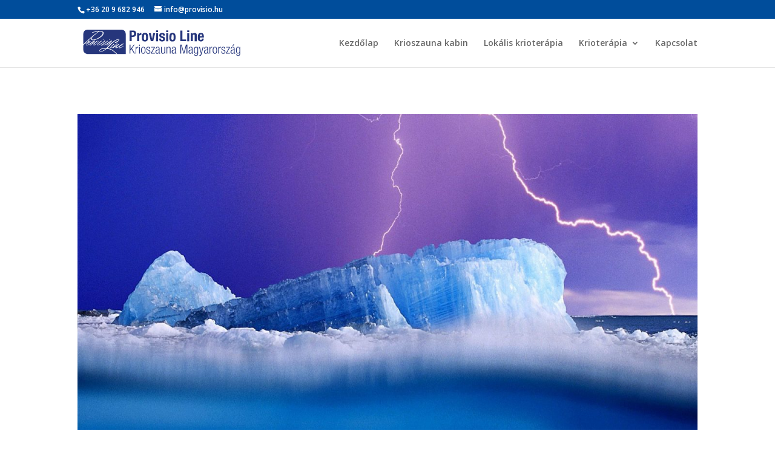

--- FILE ---
content_type: image/svg+xml
request_url: https://krioszaunamagyarorszag.hu/wp-content/uploads/2021/05/Krioszauna-Provisio-logo.svg
body_size: 20271
content:
<svg xmlns="http://www.w3.org/2000/svg" viewBox="0 0 116.59 18.99"><defs><style>.cls-1{fill:#26367c;}.cls-2{fill:#fff;}</style></defs><g id="Layer_2" data-name="Layer 2"><g id="Layer_1-2" data-name="Layer 1"><path class="cls-1" d="M5.44,0H30.33a3,3,0,0,1,3,3v14.4a0,0,0,0,1,0,0H5.44a3,3,0,0,1-3-3V3a3,3,0,0,1,3-3Z"/><path class="cls-2" d="M17,1.68a1.3,1.3,0,0,1,.26.8A3.42,3.42,0,0,1,15.79,4.9a12.45,12.45,0,0,1-3.22,1.9,8.15,8.15,0,0,1-3,.76,2.49,2.49,0,0,1-.87-.13.68.68,0,0,1-.52-.64,1.49,1.49,0,0,1,.57-1.06c.21-.19.35-.27.42-.21s0,.18-.12.36a1.26,1.26,0,0,0-.38.75A.38.38,0,0,0,8.93,7a1.54,1.54,0,0,0,.74.15,5.92,5.92,0,0,0,1.92-.41,11.81,11.81,0,0,0,2.17-1.07,9.11,9.11,0,0,0,2-1.57,2.47,2.47,0,0,0,.82-1.56,1,1,0,0,0-.12-.48c-.28-.48-1.16-.7-2.63-.65C11.55,3.09,9.59,4.68,7.9,6.16c-1,.9-2,1.82-3.06,2.77L.9,12.68a1,1,0,0,1-.72.26q-.18,0-.18-.12a.26.26,0,0,1,.09-.16C.88,12,5,8.15,7.52,5.92a52.11,52.11,0,0,1,5.75-4.47c-.66.06-1.42.16-2.26.3a16.23,16.23,0,0,0-1.68.36c-.37.11-.56.1-.57,0s.13-.19.43-.29a12.7,12.7,0,0,1,1.89-.47A18.68,18.68,0,0,1,13.47,1c.24,0,.48,0,.73,0q2.31,0,2.82.72"/><path class="cls-2" d="M8.16,9.57a.16.16,0,0,1,0,.23,13.78,13.78,0,0,1-1.8,1,5.23,5.23,0,0,1-1.48.49c-.17,0-.26-.08-.26-.24S5,10.26,5.83,9.47a6.63,6.63,0,0,1,.92-.74,1.1,1.1,0,0,1-.33-.08l-.76.58a11.28,11.28,0,0,1-1.42,1c-.11.07-.18.06-.22,0S4,10,4.16,10A9.26,9.26,0,0,0,5.82,8.71a3.66,3.66,0,0,0,.67-.85c0-.09.13-.11.26-.06A.18.18,0,0,1,6.89,8a1.93,1.93,0,0,1-.16.35s0,.08,0,.09a.6.6,0,0,0,.54,0,.58.58,0,0,1,.37,0c.11,0,.17.07.17.13a.1.1,0,0,1,0,.07c-.43.28-.86.58-1.28.89Q5,10.57,5,10.93c0,.05,0,.08.07.08a3.33,3.33,0,0,0,1.22-.45A11.54,11.54,0,0,0,8,9.58l.11,0h.08"/><path class="cls-2" d="M11.06,8c0,.36-.53,1-1.59,2l-.07.07a.41.41,0,0,0,.21,0,1.09,1.09,0,0,0,.46-.12,5.7,5.7,0,0,0,.67-.42.13.13,0,0,1,.18,0q.18.13-.39.45a3.19,3.19,0,0,1-.78.34.61.61,0,0,1-.57-.11c-.81.73-1.39,1.09-1.73,1.09s-.32-.13-.32-.4c0-.53.43-1.14,1.3-1.82a9,9,0,0,1,1.38-.92,2.73,2.73,0,0,1,1.07-.39q.18,0,.18.15M9,9.2a10.36,10.36,0,0,0-.87.79c-.39.41-.59.7-.59.86s0,.1.11.1c.23,0,.68-.29,1.33-.87a.5.5,0,0,1-.09-.25A1.24,1.24,0,0,1,9,9.2m1.67-1s-.16,0-.39.15a4.32,4.32,0,0,0-.47.3,1.5,1.5,0,0,0-.5.58,1.37,1.37,0,0,0-.1.48.5.5,0,0,0,0,.19h0a11.62,11.62,0,0,0,1.05-1.09c.29-.35.41-.55.37-.6"/><path class="cls-2" d="M14,7.8a3.57,3.57,0,0,1-.51,1,5.93,5.93,0,0,1-1.1,1.26,7.37,7.37,0,0,1-1.2.85,2.4,2.4,0,0,1-1,.35c-.22,0-.33-.09-.33-.28a1.86,1.86,0,0,1,.29-.8,5.29,5.29,0,0,1,.62-.85,8,8,0,0,1,1.54-1.31A.54.54,0,0,1,12.61,8a.34.34,0,0,1,.24.07c.11,0,.11.11,0,.16a5.79,5.79,0,0,0-1.79,1.38,2.27,2.27,0,0,0-.71,1.21c0,.08,0,.12.1.12a1.58,1.58,0,0,0,.63-.25,8.43,8.43,0,0,0,1.15-.84A6.35,6.35,0,0,0,13.4,8.57a2.59,2.59,0,0,0,.44-.77c0-.1.06-.16.12-.16s.09.05.08.16"/><path class="cls-2" d="M16,9.57c.06.09,0,.16-.05.23a11.32,11.32,0,0,1-1.79,1,3.88,3.88,0,0,1-1.19.4c-.21,0-.31-.09-.31-.27s.39-.81,1.17-1.58a9.66,9.66,0,0,1,1.58-1.29.46.46,0,0,1,.4,0,.12.12,0,0,1,.08.11c0,.05,0,.09-.1.13-.31.21-.76.56-1.35,1.06-.43.38-.79.72-1.06,1s-.4.5-.36.56l.07,0a2.85,2.85,0,0,0,1.07-.4,11.94,11.94,0,0,0,1.66-1l.1,0H16m1.31-2.85a.07.07,0,0,1,.06.08A.36.36,0,0,1,17.2,7c-.2.19-.37.27-.49.25s-.07,0-.07-.1a.29.29,0,0,1,.1-.21c.23-.2.4-.28.53-.26"/><path class="cls-2" d="M18.44,8,18,8.47a5.86,5.86,0,0,0-.59,1c-.33.7-.52,1.08-.55,1.12a1.48,1.48,0,0,1-.51.57,1.2,1.2,0,0,1-.63.2.59.59,0,0,1-.41-.15.45.45,0,0,1-.17-.36.59.59,0,0,1,.12-.37.14.14,0,0,1,.15-.07s.05.05.05.11a.29.29,0,0,0,.27.34.58.58,0,0,0,.43-.09,1.1,1.1,0,0,0,.43-.47,12.59,12.59,0,0,1,1.1-1.79c.05-.06.07-.09.07-.1s0,0-.1.07a10.75,10.75,0,0,1-1.09.85c-.31.23-.64.46-1,.68-.05,0-.1,0-.14,0a.12.12,0,0,1,0-.19c.21-.12.6-.4,1.19-.83l.8-.74c.4-.38.66-.58.79-.58a.18.18,0,0,1,.12,0,.2.2,0,0,1,.06.28"/><path class="cls-2" d="M20.48,9.57a.15.15,0,0,1,0,.23,11.81,11.81,0,0,1-1.8,1,3.8,3.8,0,0,1-1.19.4q-.3,0-.3-.27c0-.29.38-.81,1.16-1.58a10.1,10.1,0,0,1,1.58-1.29.48.48,0,0,1,.41,0,.12.12,0,0,1,.08.11c0,.05,0,.09-.1.13a14.15,14.15,0,0,0-1.35,1.06c-.44.38-.79.72-1.07,1s-.4.5-.36.56a.15.15,0,0,0,.08,0,3,3,0,0,0,1.07-.4,11.74,11.74,0,0,0,1.65-1l.1,0h.08M21.8,6.72s.05,0,.05.08a.35.35,0,0,1-.12.24c-.21.19-.37.27-.5.25s-.07,0-.07-.1A.31.31,0,0,1,21.27,7c.22-.2.4-.28.53-.26"/><path class="cls-2" d="M23.38,8c0,.36-.53,1-1.58,2l-.07.07a.34.34,0,0,0,.2,0,1.09,1.09,0,0,0,.46-.12,5.7,5.7,0,0,0,.67-.42.14.14,0,0,1,.19,0c.11.09,0,.24-.4.45a3.19,3.19,0,0,1-.78.34.61.61,0,0,1-.57-.11c-.81.73-1.38,1.09-1.72,1.09s-.33-.13-.33-.4c0-.53.44-1.14,1.3-1.82a9,9,0,0,1,1.39-.92,2.71,2.71,0,0,1,1.06-.39q.18,0,.18.15M21.33,9.2c-.28.23-.57.5-.86.79s-.6.7-.6.86,0,.1.11.1c.23,0,.68-.29,1.33-.87a.81.81,0,0,1-.09-.25,1.36,1.36,0,0,1,.11-.63m1.67-1s-.16,0-.39.15a4.1,4.1,0,0,0-.46.3,1.42,1.42,0,0,0-.5.58,1.18,1.18,0,0,0-.1.48.92.92,0,0,0,0,.19h0a11.62,11.62,0,0,0,1.05-1.09c.29-.35.42-.55.37-.6"/><path class="cls-2" d="M28.65,7.14a1.42,1.42,0,0,1-.39.79,5,5,0,0,1-.66.65c.11.06.14.13.1.22a.17.17,0,0,1-.17.1,1.11,1.11,0,0,1-.27-.06,8.89,8.89,0,0,1-1.34.68.61.61,0,0,1-.25.06c-.15,0-.23-.06-.23-.18A.57.57,0,0,1,25.65,9,1.73,1.73,0,0,1,26,8.75a2.19,2.19,0,0,1,1.09-.35,4.45,4.45,0,0,0,.7-.55c.27-.26.4-.46.4-.61s-.06-.16-.19-.16a4,4,0,0,0-1.42.48,13.54,13.54,0,0,0-2.08,1.3A20.18,20.18,0,0,0,22.15,11C21,12.26,20.27,13,20,13.23a9.18,9.18,0,0,1,1,.2,7.84,7.84,0,0,1,1.59.55c2.13.66,5.34,4.39,5.54,4.59a.41.41,0,0,1,.15.34c0,.06-.08.08-.1.08a.33.33,0,0,1-.18-.1c-.14-.13-3.42-3.75-5.45-4.46a7.76,7.76,0,0,0-1.54-.52,13,13,0,0,0-1.52-.24,8.75,8.75,0,0,1-3.11,1.88,4.44,4.44,0,0,1-1.16.18c-.55,0-.89-.15-1-.43a.6.6,0,0,1-.06-.27,1.17,1.17,0,0,1,.44-.83,3.69,3.69,0,0,1,1.4-.77,7.9,7.9,0,0,1,2.37-.32c.34,0,.68,0,1,0l2.26-2.34a21.9,21.9,0,0,1,2.9-2.54,10.94,10.94,0,0,1,1.79-1,4.41,4.41,0,0,1,1.7-.52c.39,0,.58.14.58.42m-9.74,6.47-.65,0a8.07,8.07,0,0,0-2.11.26,3,3,0,0,0-1.14.53c-.3.23-.45.45-.45.64s.23.35.7.35a4.37,4.37,0,0,0,1.08-.15,7.61,7.61,0,0,0,2.57-1.61"/><path class="cls-2" d="M25.28,11.6a.14.14,0,0,1-.05.22,12,12,0,0,1-1.8,1.06,3.83,3.83,0,0,1-1.2.4c-.2,0-.31-.09-.31-.27s.39-.82,1.17-1.58a9.44,9.44,0,0,1,1.6-1.31.46.46,0,0,1,.4,0,.1.1,0,0,1,.08.1.17.17,0,0,1-.1.14,15.35,15.35,0,0,0-1.36,1.06c-.43.39-.79.72-1.07,1s-.4.5-.36.56l.08,0a3.07,3.07,0,0,0,1.08-.4,12.47,12.47,0,0,0,1.66-1l.1,0c.05,0,.07,0,.08,0"/><path class="cls-2" d="M29.11,11.61c.08.07.07.13,0,.19a15,15,0,0,1-1.65,1,3.19,3.19,0,0,1-1.23.46c-.25,0-.37-.11-.37-.33a1.35,1.35,0,0,1,.36-.81.47.47,0,0,0,.06-.15l-.11,0c-1,.56-1.69.94-2,1.16a.37.37,0,0,1-.37.08c-.09,0-.12-.08-.08-.14a16.46,16.46,0,0,1,1.5-1.69c.42-.43.74-.74.95-.93a4.11,4.11,0,0,1,.91-.78c.08,0,.14,0,.18.13s0,.15-.05.19-.4.41-1.13,1.17l-1,1s-.05.05,0,.07.17-.07.48-.28l.7-.45.88-.59a3.23,3.23,0,0,1,.8-.48.4.4,0,0,1,.45.18s0,.1-.06.14a7.58,7.58,0,0,0-1.34,1c-.37.38-.56.66-.56.85s.06.12.18.12a2.43,2.43,0,0,0,.75-.28c.24-.12.56-.3,1-.56a6.77,6.77,0,0,0,.66-.43c0-.05.1,0,.17,0"/><path class="cls-2" d="M31.74,10a1.13,1.13,0,0,1-.35.58,4.2,4.2,0,0,1-.66.59,4.67,4.67,0,0,1-1.58.66,1.61,1.61,0,0,0-.47.88c0,.13.08.2.25.2a3.23,3.23,0,0,0,1.34-.5c.32-.18.74-.44,1.24-.77a.17.17,0,0,1,.19,0c.06.05.06.1,0,.16a11.57,11.57,0,0,1-1.25.81,4.19,4.19,0,0,1-1.8.69c-.31,0-.47-.15-.47-.44a2.47,2.47,0,0,1,1-1.57,7.75,7.75,0,0,1,1.34-1,2.6,2.6,0,0,1,1.08-.46c.12,0,.18,0,.16.15m-.42.21q-.09-.15-1.86,1.29A3.86,3.86,0,0,0,30.54,11a5.59,5.59,0,0,0,.55-.46c.18-.18.25-.29.23-.32"/><path class="cls-1" d="M36.15,10.71h.58v3.37h0l2.45-3.37h.62l-2,2.69L40,17.14h-.61l-1.93-3.26-.76,1v2.25h-.58Z"/><path class="cls-1" d="M40.49,12.36H41v.75h0a1.37,1.37,0,0,1,.46-.63,1.26,1.26,0,0,1,.75-.23l.19,0v.54l-.26,0a1.12,1.12,0,0,0-.44.09,1,1,0,0,0-.37.25,1.23,1.23,0,0,0-.25.42,1.57,1.57,0,0,0-.1.6v3h-.54Z"/><path class="cls-1" d="M43,10.71h.54v.92H43Zm0,1.65h.54v4.78H43Z"/><path class="cls-1" d="M44.4,14.75a3.29,3.29,0,0,1,.43-1.88,1.51,1.51,0,0,1,2.44,0,3.37,3.37,0,0,1,.43,1.88,3.41,3.41,0,0,1-.43,1.89,1.52,1.52,0,0,1-2.44,0A3.32,3.32,0,0,1,44.4,14.75Zm.58,0a4.51,4.51,0,0,0,.08,1,2.09,2.09,0,0,0,.22.63,1,1,0,0,0,.34.35.88.88,0,0,0,.43.1.87.87,0,0,0,.42-.1.88.88,0,0,0,.34-.35,1.85,1.85,0,0,0,.23-.63,5.26,5.26,0,0,0,.08-1,5.14,5.14,0,0,0-.08-1,1.85,1.85,0,0,0-.23-.63.82.82,0,0,0-.34-.35.87.87,0,0,0-.42-.1.82.82,0,0,0-.77.45,2.09,2.09,0,0,0-.22.63A4.41,4.41,0,0,0,45,14.75Z"/><path class="cls-1" d="M49.25,14.77a1.54,1.54,0,0,1-.72-.49,1.07,1.07,0,0,1-.2-.65,1.54,1.54,0,0,1,.11-.63,1.3,1.3,0,0,1,.29-.43,1.22,1.22,0,0,1,.45-.24,2.12,2.12,0,0,1,.57-.08,1.36,1.36,0,0,1,1,.34,1.43,1.43,0,0,1,.32,1v.13h-.55v-.13a.94.94,0,0,0-.2-.68.76.76,0,0,0-.58-.2.73.73,0,0,0-.87.81A.89.89,0,0,0,49,14a1.1,1.1,0,0,0,.53.35l.78.29a1.38,1.38,0,0,1,.69.5,1.34,1.34,0,0,1,.2.72,1.79,1.79,0,0,1-.09.57,1.29,1.29,0,0,1-.27.45,1.25,1.25,0,0,1-.46.29,1.63,1.63,0,0,1-.66.11,1.59,1.59,0,0,1-1.1-.33,1.54,1.54,0,0,1-.36-1.15v-.16h.54v.13c0,.71.3,1.06.92,1.06a1,1,0,0,0,.68-.22.77.77,0,0,0,.26-.63,1,1,0,0,0-.14-.53,1.15,1.15,0,0,0-.51-.36Z"/><path class="cls-1" d="M51.63,16.69l2.27-3.88H51.75v-.45h2.73v.45l-2.27,3.88h2.27v.45H51.63Z"/><path class="cls-1" d="M55.06,13.79a1.64,1.64,0,0,1,.36-1.14,1.45,1.45,0,0,1,1.12-.4,1.17,1.17,0,0,1,1.35,1.27v2.83c0,.27.09.4.28.4h.15v.39a.69.69,0,0,1-.25.06,1,1,0,0,1-.5-.11c-.13-.08-.19-.24-.19-.49v-.16h0a1,1,0,0,1-.21.39,1,1,0,0,1-.29.26,1.21,1.21,0,0,1-.35.13,2.34,2.34,0,0,1-.38,0,1.14,1.14,0,0,1-.93-.36,1.58,1.58,0,0,1-.29-1,1.5,1.5,0,0,1,.23-.83,1.2,1.2,0,0,1,.73-.49l1-.29a1,1,0,0,0,.24-.08.27.27,0,0,0,.13-.13.4.4,0,0,0,.07-.21,3,3,0,0,0,0-.34.79.79,0,0,0-.22-.64,1,1,0,0,0-.61-.18.84.84,0,0,0-.7.27,1.35,1.35,0,0,0-.22.81Zm2.29.65h0a.34.34,0,0,1-.23.2l-.34.12-.45.12a1.27,1.27,0,0,0-.62.33,1,1,0,0,0-.2.66,1,1,0,0,0,.2.68.66.66,0,0,0,.55.25,1,1,0,0,0,.8-.35,1.44,1.44,0,0,0,.31-1Z"/><path class="cls-1" d="M59,12.36h.54v3.37a1.32,1.32,0,0,0,.2.83.77.77,0,0,0,.63.24,1,1,0,0,0,.75-.33,1.31,1.31,0,0,0,.29-.89V12.36H62v4.78h-.48v-.66h0a1.4,1.4,0,0,1-.53.59,1.38,1.38,0,0,1-.7.18,1.27,1.27,0,0,1-.88-.3A1.24,1.24,0,0,1,59,16Z"/><path class="cls-1" d="M63,12.36h.48V13h0a1.4,1.4,0,0,1,.53-.59,1.38,1.38,0,0,1,.7-.19,1.27,1.27,0,0,1,.88.31,1.22,1.22,0,0,1,.34,1v3.61h-.54V13.69c0-.66-.27-1-.82-1a1,1,0,0,0-.77.32,1.33,1.33,0,0,0-.28.9v3.21H63Z"/><path class="cls-1" d="M66.9,13.79a1.69,1.69,0,0,1,.35-1.14,1.45,1.45,0,0,1,1.12-.4,1.32,1.32,0,0,1,1,.36,1.35,1.35,0,0,1,.3.91v2.83c0,.27.1.4.28.4h.16v.39a.78.78,0,0,1-.26.06,1,1,0,0,1-.5-.11c-.13-.08-.19-.24-.19-.49v-.16h0a1.14,1.14,0,0,1-.49.65,1.48,1.48,0,0,1-.35.13,2.56,2.56,0,0,1-.39,0,1.11,1.11,0,0,1-.92-.36,1.52,1.52,0,0,1-.3-1,1.5,1.5,0,0,1,.23-.83,1.22,1.22,0,0,1,.74-.49l1-.29a1,1,0,0,0,.24-.08.29.29,0,0,0,.14-.13.73.73,0,0,0,.07-.21,3.33,3.33,0,0,0,0-.34.79.79,0,0,0-.22-.64.93.93,0,0,0-.6-.18.86.86,0,0,0-.71.27,1.35,1.35,0,0,0-.21.81Zm2.28.65h0a.36.36,0,0,1-.23.2l-.35.12-.45.12a1.23,1.23,0,0,0-.61.33.93.93,0,0,0-.21.66,1.1,1.1,0,0,0,.2.68.68.68,0,0,0,.56.25,1,1,0,0,0,.8-.35,1.49,1.49,0,0,0,.3-1Z"/><path class="cls-1" d="M73,10.71h1l1.55,5.71h0l1.54-5.71h1v6.43h-.58V11.25h0l-1.67,5.89h-.54l-1.67-5.89h0v5.89H73Z"/><path class="cls-1" d="M79.07,13.79a1.64,1.64,0,0,1,.36-1.14,1.44,1.44,0,0,1,1.12-.4,1.17,1.17,0,0,1,1.35,1.27v2.83c0,.27.09.4.28.4h.15v.39a.69.69,0,0,1-.25.06,1,1,0,0,1-.5-.11c-.13-.08-.19-.24-.19-.49v-.16h0a1.2,1.2,0,0,1-.21.39,1,1,0,0,1-.29.26,1.33,1.33,0,0,1-.35.13,2.38,2.38,0,0,1-.39,0,1.12,1.12,0,0,1-.92-.36,1.58,1.58,0,0,1-.29-1,1.49,1.49,0,0,1,.22-.83,1.22,1.22,0,0,1,.74-.49l1-.29a.87.87,0,0,0,.23-.08.29.29,0,0,0,.14-.13.4.4,0,0,0,.07-.21,3,3,0,0,0,0-.34.79.79,0,0,0-.23-.64.93.93,0,0,0-.6-.18.84.84,0,0,0-.7.27,1.28,1.28,0,0,0-.22.81Zm2.29.65h0a.36.36,0,0,1-.23.2l-.35.12-.45.12a1.23,1.23,0,0,0-.61.33.93.93,0,0,0-.2.66,1,1,0,0,0,.2.68.66.66,0,0,0,.55.25,1,1,0,0,0,.8-.35,1.44,1.44,0,0,0,.31-1Z"/><path class="cls-1" d="M85.51,12.36H86V16.8a2.5,2.5,0,0,1-.38,1.51,1.39,1.39,0,0,1-1.19.49,1.51,1.51,0,0,1-1.06-.33,1.12,1.12,0,0,1-.36-.84h.54a.6.6,0,0,0,.27.53,1,1,0,0,0,.63.19c.67,0,1-.43,1-1.3v-.76h0a1.19,1.19,0,0,1-.43.65,1.21,1.21,0,0,1-.69.2,1.44,1.44,0,0,1-.54-.1,1,1,0,0,1-.47-.37,2.22,2.22,0,0,1-.34-.74,4.81,4.81,0,0,1-.12-1.18,3.79,3.79,0,0,1,.36-1.87,1.26,1.26,0,0,1,1.17-.63,1.14,1.14,0,0,1,.69.22,1.18,1.18,0,0,1,.42.63h0ZM83.42,14.7a5.05,5.05,0,0,0,.07,1,1.81,1.81,0,0,0,.2.62.71.71,0,0,0,.32.32,1,1,0,0,0,.86,0,.76.76,0,0,0,.32-.32,2.05,2.05,0,0,0,.2-.62,6.48,6.48,0,0,0,0-1.9,2.05,2.05,0,0,0-.2-.62.85.85,0,0,0-.32-.33,1.07,1.07,0,0,0-.86,0,.79.79,0,0,0-.32.33,1.81,1.81,0,0,0-.2.62A5.05,5.05,0,0,0,83.42,14.7Z"/><path class="cls-1" d="M86.62,12.36h.58l1.07,4.14h0l1-4.14h.58l-1.4,5.17a4.1,4.1,0,0,1-.21.58,1,1,0,0,1-.25.37.79.79,0,0,1-.34.2,2,2,0,0,1-.47.05H86.8v-.45h.35a.64.64,0,0,0,.42-.13,1,1,0,0,0,.29-.51l.14-.45Z"/><path class="cls-1" d="M90.31,13.79a1.64,1.64,0,0,1,.36-1.14,1.44,1.44,0,0,1,1.12-.4,1.17,1.17,0,0,1,1.35,1.27v2.83c0,.27.09.4.28.4h.15v.39a.69.69,0,0,1-.25.06,1.07,1.07,0,0,1-.51-.11.55.55,0,0,1-.18-.49v-.16h0a1.42,1.42,0,0,1-.21.39,1,1,0,0,1-.29.26,1.33,1.33,0,0,1-.35.13,2.38,2.38,0,0,1-.39,0,1.12,1.12,0,0,1-.92-.36,1.58,1.58,0,0,1-.29-1,1.49,1.49,0,0,1,.22-.83,1.22,1.22,0,0,1,.74-.49l1-.29a.87.87,0,0,0,.23-.08.29.29,0,0,0,.14-.13.4.4,0,0,0,.07-.21,3,3,0,0,0,0-.34.79.79,0,0,0-.23-.64.93.93,0,0,0-.6-.18.84.84,0,0,0-.7.27,1.28,1.28,0,0,0-.22.81Zm2.29.65h0a.36.36,0,0,1-.23.2l-.35.12-.45.12a1.23,1.23,0,0,0-.61.33.93.93,0,0,0-.21.66,1,1,0,0,0,.21.68.66.66,0,0,0,.55.25,1,1,0,0,0,.8-.35,1.44,1.44,0,0,0,.31-1Z"/><path class="cls-1" d="M94.25,12.36h.54v.75h0a1.3,1.3,0,0,1,.46-.63,1.23,1.23,0,0,1,.74-.23.63.63,0,0,1,.19,0v.54l-.26,0a1.07,1.07,0,0,0-.43.09.9.9,0,0,0-.37.25,1.11,1.11,0,0,0-.26.42,1.8,1.8,0,0,0-.09.6v3h-.54Z"/><path class="cls-1" d="M96.5,14.75a3.29,3.29,0,0,1,.43-1.88,1.39,1.39,0,0,1,1.22-.62,1.42,1.42,0,0,1,1.22.62,3.38,3.38,0,0,1,.42,1.88,3.41,3.41,0,0,1-.42,1.89,1.41,1.41,0,0,1-1.22.61,1.39,1.39,0,0,1-1.22-.61A3.32,3.32,0,0,1,96.5,14.75Zm.57,0a4.45,4.45,0,0,0,.09,1,1.85,1.85,0,0,0,.22.63,1,1,0,0,0,.34.35.88.88,0,0,0,.43.1.87.87,0,0,0,.42-.1.88.88,0,0,0,.34-.35,2.08,2.08,0,0,0,.23-.63,5.26,5.26,0,0,0,.08-1,5.14,5.14,0,0,0-.08-1,2.08,2.08,0,0,0-.23-.63.82.82,0,0,0-.34-.35.87.87,0,0,0-.42-.1.82.82,0,0,0-.77.45,1.85,1.85,0,0,0-.22.63A4.35,4.35,0,0,0,97.07,14.75Z"/><path class="cls-1" d="M100.59,12.36h.54v.75h0a1.38,1.38,0,0,1,.47-.63,1.23,1.23,0,0,1,.74-.23l.19,0v.54l-.26,0a1.07,1.07,0,0,0-.43.09.9.9,0,0,0-.37.25,1.11,1.11,0,0,0-.26.42,1.8,1.8,0,0,0-.09.6v3h-.54Z"/><path class="cls-1" d="M103.85,14.77a1.59,1.59,0,0,1-.72-.49,1.14,1.14,0,0,1-.2-.65A1.54,1.54,0,0,1,103,13a1.3,1.3,0,0,1,.29-.43,1.22,1.22,0,0,1,.45-.24,2.12,2.12,0,0,1,.57-.08,1.36,1.36,0,0,1,1,.34,1.43,1.43,0,0,1,.32,1v.13h-.54v-.13a.94.94,0,0,0-.21-.68.76.76,0,0,0-.58-.2.73.73,0,0,0-.87.81.89.89,0,0,0,.12.45,1.1,1.1,0,0,0,.53.35l.78.29a1.38,1.38,0,0,1,.69.5,1.34,1.34,0,0,1,.2.72,1.79,1.79,0,0,1-.09.57,1.29,1.29,0,0,1-.27.45,1.25,1.25,0,0,1-.46.29,1.63,1.63,0,0,1-.66.11,1.59,1.59,0,0,1-1.1-.33,1.54,1.54,0,0,1-.36-1.15v-.16h.54v.13c0,.71.3,1.06.92,1.06a1,1,0,0,0,.68-.22.77.77,0,0,0,.26-.63,1,1,0,0,0-.14-.53,1.15,1.15,0,0,0-.51-.36Z"/><path class="cls-1" d="M106.23,16.69l2.27-3.88h-2.15v-.45h2.73v.45l-2.27,3.88h2.27v.45h-2.85Z"/><path class="cls-1" d="M109.66,13.79a1.64,1.64,0,0,1,.36-1.14,1.45,1.45,0,0,1,1.12-.4,1.33,1.33,0,0,1,1,.36,1.35,1.35,0,0,1,.3.91v2.83c0,.27.1.4.28.4h.15v.39a.69.69,0,0,1-.25.06,1,1,0,0,1-.5-.11c-.13-.08-.19-.24-.19-.49v-.16h0a1,1,0,0,1-.21.39,1.14,1.14,0,0,1-.28.26,1.4,1.4,0,0,1-.36.13,2.34,2.34,0,0,1-.38,0,1.14,1.14,0,0,1-.93-.36,1.58,1.58,0,0,1-.29-1,1.5,1.5,0,0,1,.23-.83,1.2,1.2,0,0,1,.73-.49l1-.29a1,1,0,0,0,.24-.08.35.35,0,0,0,.14-.13.53.53,0,0,0,.06-.21,1.67,1.67,0,0,0,0-.34.79.79,0,0,0-.22-.64.94.94,0,0,0-.61-.18.84.84,0,0,0-.7.27,1.35,1.35,0,0,0-.22.81Zm2.29.65h0a.34.34,0,0,1-.23.2l-.34.12-.45.12a1.27,1.27,0,0,0-.62.33,1,1,0,0,0-.2.66,1.1,1.1,0,0,0,.2.68.67.67,0,0,0,.55.25,1,1,0,0,0,.81-.35,1.49,1.49,0,0,0,.3-1Zm.27-3.95-.88,1.27h-.43l.67-1.27Z"/><path class="cls-1" d="M116.1,12.36h.49V16.8a2.51,2.51,0,0,1-.37,1.51,1.41,1.41,0,0,1-1.2.49,1.51,1.51,0,0,1-1.06-.33,1.16,1.16,0,0,1-.36-.84h.54a.6.6,0,0,0,.27.53,1,1,0,0,0,.63.19c.67,0,1-.43,1-1.3v-.76h0a1.14,1.14,0,0,1-.43.65,1.19,1.19,0,0,1-.69.2,1.47,1.47,0,0,1-.54-.1,1.09,1.09,0,0,1-.47-.37,2.22,2.22,0,0,1-.34-.74,4.81,4.81,0,0,1-.12-1.18,3.67,3.67,0,0,1,.37-1.87,1.24,1.24,0,0,1,1.16-.63,1.19,1.19,0,0,1,.7.22,1.3,1.3,0,0,1,.42.63h0ZM114,14.7a6.07,6.07,0,0,0,.07,1,2.05,2.05,0,0,0,.2.62.76.76,0,0,0,.32.32.88.88,0,0,0,.43.1.85.85,0,0,0,.43-.1.71.71,0,0,0,.32-.32,1.81,1.81,0,0,0,.2-.62,5.05,5.05,0,0,0,.07-1,5.05,5.05,0,0,0-.07-.95,1.81,1.81,0,0,0-.2-.62.79.79,0,0,0-.32-.33,1,1,0,0,0-.43-.09,1,1,0,0,0-.43.09.85.85,0,0,0-.32.33,2.05,2.05,0,0,0-.2.62A6.07,6.07,0,0,0,114,14.7Z"/><path class="cls-1" d="M36.09.6H38.8a2.28,2.28,0,0,1,1,.2,1.78,1.78,0,0,1,.65.52,2.13,2.13,0,0,1,.36.74,3.44,3.44,0,0,1,.1.84,2.9,2.9,0,0,1-.17,1,1.9,1.9,0,0,1-.5.72,2,2,0,0,1-.77.42,3.45,3.45,0,0,1-1,.14h-.83V8.29H36.09Zm1.55,3.48h.69a1,1,0,0,0,.75-.28,1.18,1.18,0,0,0,.28-.87A1.41,1.41,0,0,0,39.12,2a1,1,0,0,0-.83-.3h-.65Z"/><path class="cls-1" d="M41.64,2.49h1.42v.78h0a2,2,0,0,1,.55-.67,1.22,1.22,0,0,1,.78-.26h.14l.13,0V3.79l-.23,0h-.23a1.31,1.31,0,0,0-.39,0,1.16,1.16,0,0,0-.35.18.82.82,0,0,0-.26.32,1,1,0,0,0-.1.49V8.29H41.64Z"/><path class="cls-1" d="M45,5.39a6.43,6.43,0,0,1,.12-1.31,2.66,2.66,0,0,1,.38-1,1.78,1.78,0,0,1,.71-.59,2.62,2.62,0,0,1,1.07-.2,2.93,2.93,0,0,1,1.11.18,1.54,1.54,0,0,1,.7.58,2.6,2.6,0,0,1,.37,1,7.52,7.52,0,0,1,.11,1.33,6.46,6.46,0,0,1-.12,1.32,2.5,2.5,0,0,1-.39,1,1.75,1.75,0,0,1-.71.58,2.59,2.59,0,0,1-1.07.2,2.64,2.64,0,0,1-1.11-.18,1.51,1.51,0,0,1-.7-.57,2.6,2.6,0,0,1-.36-1A6.65,6.65,0,0,1,45,5.39Zm1.48,0c0,.3,0,.57,0,.82a2.4,2.4,0,0,0,.1.65.86.86,0,0,0,.24.42.59.59,0,0,0,.43.15A.64.64,0,0,0,47.94,7a5.13,5.13,0,0,0,.17-1.56,5.22,5.22,0,0,0-.17-1.56.63.63,0,0,0-.63-.47.59.59,0,0,0-.43.15.86.86,0,0,0-.24.42,2.32,2.32,0,0,0-.1.64C46.52,4.83,46.51,5.1,46.51,5.39Z"/><path class="cls-1" d="M53.25,2.49h1.48l-1.45,5.8H51.56l-1.5-5.8h1.55l.83,4.15h0Z"/><path class="cls-1" d="M55.34.51h1.48V1.78H55.34Zm0,2h1.48v5.8H55.34Z"/><path class="cls-1" d="M59,6.39v.2a.93.93,0,0,0,.2.61.75.75,0,0,0,.58.23.86.86,0,0,0,.55-.17.64.64,0,0,0,.2-.52.54.54,0,0,0-.16-.43A1.37,1.37,0,0,0,60,6.08L58.9,5.7A2,2,0,0,1,58,5.1a1.64,1.64,0,0,1-.31-1,1.85,1.85,0,0,1,.12-.67,1.43,1.43,0,0,1,.38-.56,1.91,1.91,0,0,1,.66-.38,3.06,3.06,0,0,1,1-.14,2.18,2.18,0,0,1,1.5.44A1.5,1.5,0,0,1,61.78,4v.24H60.44a1.25,1.25,0,0,0-.14-.66.59.59,0,0,0-.52-.21.84.84,0,0,0-.49.15.55.55,0,0,0-.21.47.64.64,0,0,0,.14.39,1.08,1.08,0,0,0,.51.29l.89.3a2.12,2.12,0,0,1,1,.62,1.71,1.71,0,0,1,.29,1,1.85,1.85,0,0,1-.17.8A1.46,1.46,0,0,1,61.3,8a2,2,0,0,1-.69.34,3.32,3.32,0,0,1-.86.11,3.38,3.38,0,0,1-1-.13,1.46,1.46,0,0,1-.65-.37,1.23,1.23,0,0,1-.34-.58,2.59,2.59,0,0,1-.1-.76V6.39Z"/><path class="cls-1" d="M62.7.51h1.49V1.78H62.7Zm0,2h1.49v5.8H62.7Z"/><path class="cls-1" d="M65,5.39a6.43,6.43,0,0,1,.12-1.31,2.5,2.5,0,0,1,.39-1,1.75,1.75,0,0,1,.7-.59,2.62,2.62,0,0,1,1.07-.2,2.93,2.93,0,0,1,1.11.18,1.54,1.54,0,0,1,.7.58,2.44,2.44,0,0,1,.37,1,7.52,7.52,0,0,1,.11,1.33,6.46,6.46,0,0,1-.12,1.32,2.5,2.5,0,0,1-.39,1,1.72,1.72,0,0,1-.7.58,2.67,2.67,0,0,1-1.08.2,2.64,2.64,0,0,1-1.11-.18,1.56,1.56,0,0,1-.7-.57,2.6,2.6,0,0,1-.36-1A7.47,7.47,0,0,1,65,5.39Zm1.49,0c0,.3,0,.57,0,.82a2.87,2.87,0,0,0,.1.65.86.86,0,0,0,.24.42.59.59,0,0,0,.43.15A.64.64,0,0,0,68,7a5.13,5.13,0,0,0,.17-1.56A5.22,5.22,0,0,0,68,3.83a.63.63,0,0,0-.63-.47.59.59,0,0,0-.43.15.86.86,0,0,0-.24.42,2.77,2.77,0,0,0-.1.64C66.53,4.83,66.53,5.1,66.53,5.39Z"/><path class="cls-1" d="M73,8.29V.6h1.55V7h2.75V8.29Z"/><path class="cls-1" d="M78,.51h1.49V1.78H78Zm0,2h1.49v5.8H78Z"/><path class="cls-1" d="M80.56,2.49H82v.68h0a1.63,1.63,0,0,1,.62-.63,1.85,1.85,0,0,1,.86-.2,1.45,1.45,0,0,1,1.09.39A1.73,1.73,0,0,1,85,4v4.3H83.47v-4a1,1,0,0,0-.15-.63.63.63,0,0,0-.49-.17c-.52,0-.78.32-.78,1V8.29H80.56Z"/><path class="cls-1" d="M87.22,5.62v.46a2.74,2.74,0,0,0,0,.5,1.35,1.35,0,0,0,.12.43.91.91,0,0,0,.22.31.58.58,0,0,0,.35.11.61.61,0,0,0,.55-.27,2.17,2.17,0,0,0,.24-.82h1.33a2.41,2.41,0,0,1-.54,1.56A2,2,0,0,1,88,8.44a2.35,2.35,0,0,1-1.26-.28A1.8,1.8,0,0,1,86,7.43a2.83,2.83,0,0,1-.26-1c0-.37,0-.73,0-1.09a8.09,8.09,0,0,1,.08-1.12,2.86,2.86,0,0,1,.32-1,1.88,1.88,0,0,1,.7-.67A2.56,2.56,0,0,1,88,2.34a2.35,2.35,0,0,1,1.06.21,1.63,1.63,0,0,1,.65.6,2.44,2.44,0,0,1,.32.92,7.55,7.55,0,0,1,.09,1.21v.34Zm1.52-.88c0-.23,0-.42,0-.59a1.58,1.58,0,0,0-.11-.43.56.56,0,0,0-.23-.27A.68.68,0,0,0,88,3.36a.62.62,0,0,0-.37.1.75.75,0,0,0-.23.27,1.07,1.07,0,0,0-.12.37,1.9,1.9,0,0,0,0,.41v.23Z"/></g></g></svg>

--- FILE ---
content_type: image/svg+xml
request_url: https://krioszaunamagyarorszag.hu/wp-content/uploads/2021/05/Krioszauna-Provisio-logo.svg
body_size: 20283
content:
<svg xmlns="http://www.w3.org/2000/svg" viewBox="0 0 116.59 18.99"><defs><style>.cls-1{fill:#26367c;}.cls-2{fill:#fff;}</style></defs><g id="Layer_2" data-name="Layer 2"><g id="Layer_1-2" data-name="Layer 1"><path class="cls-1" d="M5.44,0H30.33a3,3,0,0,1,3,3v14.4a0,0,0,0,1,0,0H5.44a3,3,0,0,1-3-3V3a3,3,0,0,1,3-3Z"/><path class="cls-2" d="M17,1.68a1.3,1.3,0,0,1,.26.8A3.42,3.42,0,0,1,15.79,4.9a12.45,12.45,0,0,1-3.22,1.9,8.15,8.15,0,0,1-3,.76,2.49,2.49,0,0,1-.87-.13.68.68,0,0,1-.52-.64,1.49,1.49,0,0,1,.57-1.06c.21-.19.35-.27.42-.21s0,.18-.12.36a1.26,1.26,0,0,0-.38.75A.38.38,0,0,0,8.93,7a1.54,1.54,0,0,0,.74.15,5.92,5.92,0,0,0,1.92-.41,11.81,11.81,0,0,0,2.17-1.07,9.11,9.11,0,0,0,2-1.57,2.47,2.47,0,0,0,.82-1.56,1,1,0,0,0-.12-.48c-.28-.48-1.16-.7-2.63-.65C11.55,3.09,9.59,4.68,7.9,6.16c-1,.9-2,1.82-3.06,2.77L.9,12.68a1,1,0,0,1-.72.26q-.18,0-.18-.12a.26.26,0,0,1,.09-.16C.88,12,5,8.15,7.52,5.92a52.11,52.11,0,0,1,5.75-4.47c-.66.06-1.42.16-2.26.3a16.23,16.23,0,0,0-1.68.36c-.37.11-.56.1-.57,0s.13-.19.43-.29a12.7,12.7,0,0,1,1.89-.47A18.68,18.68,0,0,1,13.47,1c.24,0,.48,0,.73,0q2.31,0,2.82.72"/><path class="cls-2" d="M8.16,9.57a.16.16,0,0,1,0,.23,13.78,13.78,0,0,1-1.8,1,5.23,5.23,0,0,1-1.48.49c-.17,0-.26-.08-.26-.24S5,10.26,5.83,9.47a6.63,6.63,0,0,1,.92-.74,1.1,1.1,0,0,1-.33-.08l-.76.58a11.28,11.28,0,0,1-1.42,1c-.11.07-.18.06-.22,0S4,10,4.16,10A9.26,9.26,0,0,0,5.82,8.71a3.66,3.66,0,0,0,.67-.85c0-.09.13-.11.26-.06A.18.18,0,0,1,6.89,8a1.93,1.93,0,0,1-.16.35s0,.08,0,.09a.6.6,0,0,0,.54,0,.58.58,0,0,1,.37,0c.11,0,.17.07.17.13a.1.1,0,0,1,0,.07c-.43.28-.86.58-1.28.89Q5,10.57,5,10.93c0,.05,0,.08.07.08a3.33,3.33,0,0,0,1.22-.45A11.54,11.54,0,0,0,8,9.58l.11,0h.08"/><path class="cls-2" d="M11.06,8c0,.36-.53,1-1.59,2l-.07.07a.41.41,0,0,0,.21,0,1.09,1.09,0,0,0,.46-.12,5.7,5.7,0,0,0,.67-.42.13.13,0,0,1,.18,0q.18.13-.39.45a3.19,3.19,0,0,1-.78.34.61.61,0,0,1-.57-.11c-.81.73-1.39,1.09-1.73,1.09s-.32-.13-.32-.4c0-.53.43-1.14,1.3-1.82a9,9,0,0,1,1.38-.92,2.73,2.73,0,0,1,1.07-.39q.18,0,.18.15M9,9.2a10.36,10.36,0,0,0-.87.79c-.39.41-.59.7-.59.86s0,.1.11.1c.23,0,.68-.29,1.33-.87a.5.5,0,0,1-.09-.25A1.24,1.24,0,0,1,9,9.2m1.67-1s-.16,0-.39.15a4.32,4.32,0,0,0-.47.3,1.5,1.5,0,0,0-.5.58,1.37,1.37,0,0,0-.1.48.5.5,0,0,0,0,.19h0a11.62,11.62,0,0,0,1.05-1.09c.29-.35.41-.55.37-.6"/><path class="cls-2" d="M14,7.8a3.57,3.57,0,0,1-.51,1,5.93,5.93,0,0,1-1.1,1.26,7.37,7.37,0,0,1-1.2.85,2.4,2.4,0,0,1-1,.35c-.22,0-.33-.09-.33-.28a1.86,1.86,0,0,1,.29-.8,5.29,5.29,0,0,1,.62-.85,8,8,0,0,1,1.54-1.31A.54.54,0,0,1,12.61,8a.34.34,0,0,1,.24.07c.11,0,.11.11,0,.16a5.79,5.79,0,0,0-1.79,1.38,2.27,2.27,0,0,0-.71,1.21c0,.08,0,.12.1.12a1.58,1.58,0,0,0,.63-.25,8.43,8.43,0,0,0,1.15-.84A6.35,6.35,0,0,0,13.4,8.57a2.59,2.59,0,0,0,.44-.77c0-.1.06-.16.12-.16s.09.05.08.16"/><path class="cls-2" d="M16,9.57c.06.09,0,.16-.05.23a11.32,11.32,0,0,1-1.79,1,3.88,3.88,0,0,1-1.19.4c-.21,0-.31-.09-.31-.27s.39-.81,1.17-1.58a9.66,9.66,0,0,1,1.58-1.29.46.46,0,0,1,.4,0,.12.12,0,0,1,.08.11c0,.05,0,.09-.1.13-.31.21-.76.56-1.35,1.06-.43.38-.79.72-1.06,1s-.4.5-.36.56l.07,0a2.85,2.85,0,0,0,1.07-.4,11.94,11.94,0,0,0,1.66-1l.1,0H16m1.31-2.85a.07.07,0,0,1,.06.08A.36.36,0,0,1,17.2,7c-.2.19-.37.27-.49.25s-.07,0-.07-.1a.29.29,0,0,1,.1-.21c.23-.2.4-.28.53-.26"/><path class="cls-2" d="M18.44,8,18,8.47a5.86,5.86,0,0,0-.59,1c-.33.7-.52,1.08-.55,1.12a1.48,1.48,0,0,1-.51.57,1.2,1.2,0,0,1-.63.2.59.59,0,0,1-.41-.15.45.45,0,0,1-.17-.36.59.59,0,0,1,.12-.37.14.14,0,0,1,.15-.07s.05.05.05.11a.29.29,0,0,0,.27.34.58.58,0,0,0,.43-.09,1.1,1.1,0,0,0,.43-.47,12.59,12.59,0,0,1,1.1-1.79c.05-.06.07-.09.07-.1s0,0-.1.07a10.75,10.75,0,0,1-1.09.85c-.31.23-.64.46-1,.68-.05,0-.1,0-.14,0a.12.12,0,0,1,0-.19c.21-.12.6-.4,1.19-.83l.8-.74c.4-.38.66-.58.79-.58a.18.18,0,0,1,.12,0,.2.2,0,0,1,.06.28"/><path class="cls-2" d="M20.48,9.57a.15.15,0,0,1,0,.23,11.81,11.81,0,0,1-1.8,1,3.8,3.8,0,0,1-1.19.4q-.3,0-.3-.27c0-.29.38-.81,1.16-1.58a10.1,10.1,0,0,1,1.58-1.29.48.48,0,0,1,.41,0,.12.12,0,0,1,.08.11c0,.05,0,.09-.1.13a14.15,14.15,0,0,0-1.35,1.06c-.44.38-.79.72-1.07,1s-.4.5-.36.56a.15.15,0,0,0,.08,0,3,3,0,0,0,1.07-.4,11.74,11.74,0,0,0,1.65-1l.1,0h.08M21.8,6.72s.05,0,.05.08a.35.35,0,0,1-.12.24c-.21.19-.37.27-.5.25s-.07,0-.07-.1A.31.31,0,0,1,21.27,7c.22-.2.4-.28.53-.26"/><path class="cls-2" d="M23.38,8c0,.36-.53,1-1.58,2l-.07.07a.34.34,0,0,0,.2,0,1.09,1.09,0,0,0,.46-.12,5.7,5.7,0,0,0,.67-.42.14.14,0,0,1,.19,0c.11.09,0,.24-.4.45a3.19,3.19,0,0,1-.78.34.61.61,0,0,1-.57-.11c-.81.73-1.38,1.09-1.72,1.09s-.33-.13-.33-.4c0-.53.44-1.14,1.3-1.82a9,9,0,0,1,1.39-.92,2.71,2.71,0,0,1,1.06-.39q.18,0,.18.15M21.33,9.2c-.28.23-.57.5-.86.79s-.6.7-.6.86,0,.1.11.1c.23,0,.68-.29,1.33-.87a.81.81,0,0,1-.09-.25,1.36,1.36,0,0,1,.11-.63m1.67-1s-.16,0-.39.15a4.1,4.1,0,0,0-.46.3,1.42,1.42,0,0,0-.5.58,1.18,1.18,0,0,0-.1.48.92.92,0,0,0,0,.19h0a11.62,11.62,0,0,0,1.05-1.09c.29-.35.42-.55.37-.6"/><path class="cls-2" d="M28.65,7.14a1.42,1.42,0,0,1-.39.79,5,5,0,0,1-.66.65c.11.06.14.13.1.22a.17.17,0,0,1-.17.1,1.11,1.11,0,0,1-.27-.06,8.89,8.89,0,0,1-1.34.68.61.61,0,0,1-.25.06c-.15,0-.23-.06-.23-.18A.57.57,0,0,1,25.65,9,1.73,1.73,0,0,1,26,8.75a2.19,2.19,0,0,1,1.09-.35,4.45,4.45,0,0,0,.7-.55c.27-.26.4-.46.4-.61s-.06-.16-.19-.16a4,4,0,0,0-1.42.48,13.54,13.54,0,0,0-2.08,1.3A20.18,20.18,0,0,0,22.15,11C21,12.26,20.27,13,20,13.23a9.18,9.18,0,0,1,1,.2,7.84,7.84,0,0,1,1.59.55c2.13.66,5.34,4.39,5.54,4.59a.41.41,0,0,1,.15.34c0,.06-.08.08-.1.08a.33.33,0,0,1-.18-.1c-.14-.13-3.42-3.75-5.45-4.46a7.76,7.76,0,0,0-1.54-.52,13,13,0,0,0-1.52-.24,8.75,8.75,0,0,1-3.11,1.88,4.44,4.44,0,0,1-1.16.18c-.55,0-.89-.15-1-.43a.6.6,0,0,1-.06-.27,1.17,1.17,0,0,1,.44-.83,3.69,3.69,0,0,1,1.4-.77,7.9,7.9,0,0,1,2.37-.32c.34,0,.68,0,1,0l2.26-2.34a21.9,21.9,0,0,1,2.9-2.54,10.94,10.94,0,0,1,1.79-1,4.41,4.41,0,0,1,1.7-.52c.39,0,.58.14.58.42m-9.74,6.47-.65,0a8.07,8.07,0,0,0-2.11.26,3,3,0,0,0-1.14.53c-.3.23-.45.45-.45.64s.23.35.7.35a4.37,4.37,0,0,0,1.08-.15,7.61,7.61,0,0,0,2.57-1.61"/><path class="cls-2" d="M25.28,11.6a.14.14,0,0,1-.05.22,12,12,0,0,1-1.8,1.06,3.83,3.83,0,0,1-1.2.4c-.2,0-.31-.09-.31-.27s.39-.82,1.17-1.58a9.44,9.44,0,0,1,1.6-1.31.46.46,0,0,1,.4,0,.1.1,0,0,1,.08.1.17.17,0,0,1-.1.14,15.35,15.35,0,0,0-1.36,1.06c-.43.39-.79.72-1.07,1s-.4.5-.36.56l.08,0a3.07,3.07,0,0,0,1.08-.4,12.47,12.47,0,0,0,1.66-1l.1,0c.05,0,.07,0,.08,0"/><path class="cls-2" d="M29.11,11.61c.08.07.07.13,0,.19a15,15,0,0,1-1.65,1,3.19,3.19,0,0,1-1.23.46c-.25,0-.37-.11-.37-.33a1.35,1.35,0,0,1,.36-.81.47.47,0,0,0,.06-.15l-.11,0c-1,.56-1.69.94-2,1.16a.37.37,0,0,1-.37.08c-.09,0-.12-.08-.08-.14a16.46,16.46,0,0,1,1.5-1.69c.42-.43.74-.74.95-.93a4.11,4.11,0,0,1,.91-.78c.08,0,.14,0,.18.13s0,.15-.05.19-.4.41-1.13,1.17l-1,1s-.05.05,0,.07.17-.07.48-.28l.7-.45.88-.59a3.23,3.23,0,0,1,.8-.48.4.4,0,0,1,.45.18s0,.1-.06.14a7.58,7.58,0,0,0-1.34,1c-.37.38-.56.66-.56.85s.06.12.18.12a2.43,2.43,0,0,0,.75-.28c.24-.12.56-.3,1-.56a6.77,6.77,0,0,0,.66-.43c0-.05.1,0,.17,0"/><path class="cls-2" d="M31.74,10a1.13,1.13,0,0,1-.35.58,4.2,4.2,0,0,1-.66.59,4.67,4.67,0,0,1-1.58.66,1.61,1.61,0,0,0-.47.88c0,.13.08.2.25.2a3.23,3.23,0,0,0,1.34-.5c.32-.18.74-.44,1.24-.77a.17.17,0,0,1,.19,0c.06.05.06.1,0,.16a11.57,11.57,0,0,1-1.25.81,4.19,4.19,0,0,1-1.8.69c-.31,0-.47-.15-.47-.44a2.47,2.47,0,0,1,1-1.57,7.75,7.75,0,0,1,1.34-1,2.6,2.6,0,0,1,1.08-.46c.12,0,.18,0,.16.15m-.42.21q-.09-.15-1.86,1.29A3.86,3.86,0,0,0,30.54,11a5.59,5.59,0,0,0,.55-.46c.18-.18.25-.29.23-.32"/><path class="cls-1" d="M36.15,10.71h.58v3.37h0l2.45-3.37h.62l-2,2.69L40,17.14h-.61l-1.93-3.26-.76,1v2.25h-.58Z"/><path class="cls-1" d="M40.49,12.36H41v.75h0a1.37,1.37,0,0,1,.46-.63,1.26,1.26,0,0,1,.75-.23l.19,0v.54l-.26,0a1.12,1.12,0,0,0-.44.09,1,1,0,0,0-.37.25,1.23,1.23,0,0,0-.25.42,1.57,1.57,0,0,0-.1.6v3h-.54Z"/><path class="cls-1" d="M43,10.71h.54v.92H43Zm0,1.65h.54v4.78H43Z"/><path class="cls-1" d="M44.4,14.75a3.29,3.29,0,0,1,.43-1.88,1.51,1.51,0,0,1,2.44,0,3.37,3.37,0,0,1,.43,1.88,3.41,3.41,0,0,1-.43,1.89,1.52,1.52,0,0,1-2.44,0A3.32,3.32,0,0,1,44.4,14.75Zm.58,0a4.51,4.51,0,0,0,.08,1,2.09,2.09,0,0,0,.22.63,1,1,0,0,0,.34.35.88.88,0,0,0,.43.1.87.87,0,0,0,.42-.1.88.88,0,0,0,.34-.35,1.85,1.85,0,0,0,.23-.63,5.26,5.26,0,0,0,.08-1,5.14,5.14,0,0,0-.08-1,1.85,1.85,0,0,0-.23-.63.82.82,0,0,0-.34-.35.87.87,0,0,0-.42-.1.82.82,0,0,0-.77.45,2.09,2.09,0,0,0-.22.63A4.41,4.41,0,0,0,45,14.75Z"/><path class="cls-1" d="M49.25,14.77a1.54,1.54,0,0,1-.72-.49,1.07,1.07,0,0,1-.2-.65,1.54,1.54,0,0,1,.11-.63,1.3,1.3,0,0,1,.29-.43,1.22,1.22,0,0,1,.45-.24,2.12,2.12,0,0,1,.57-.08,1.36,1.36,0,0,1,1,.34,1.43,1.43,0,0,1,.32,1v.13h-.55v-.13a.94.94,0,0,0-.2-.68.76.76,0,0,0-.58-.2.73.73,0,0,0-.87.81A.89.89,0,0,0,49,14a1.1,1.1,0,0,0,.53.35l.78.29a1.38,1.38,0,0,1,.69.5,1.34,1.34,0,0,1,.2.72,1.79,1.79,0,0,1-.09.57,1.29,1.29,0,0,1-.27.45,1.25,1.25,0,0,1-.46.29,1.63,1.63,0,0,1-.66.11,1.59,1.59,0,0,1-1.1-.33,1.54,1.54,0,0,1-.36-1.15v-.16h.54v.13c0,.71.3,1.06.92,1.06a1,1,0,0,0,.68-.22.77.77,0,0,0,.26-.63,1,1,0,0,0-.14-.53,1.15,1.15,0,0,0-.51-.36Z"/><path class="cls-1" d="M51.63,16.69l2.27-3.88H51.75v-.45h2.73v.45l-2.27,3.88h2.27v.45H51.63Z"/><path class="cls-1" d="M55.06,13.79a1.64,1.64,0,0,1,.36-1.14,1.45,1.45,0,0,1,1.12-.4,1.17,1.17,0,0,1,1.35,1.27v2.83c0,.27.09.4.28.4h.15v.39a.69.69,0,0,1-.25.06,1,1,0,0,1-.5-.11c-.13-.08-.19-.24-.19-.49v-.16h0a1,1,0,0,1-.21.39,1,1,0,0,1-.29.26,1.21,1.21,0,0,1-.35.13,2.34,2.34,0,0,1-.38,0,1.14,1.14,0,0,1-.93-.36,1.58,1.58,0,0,1-.29-1,1.5,1.5,0,0,1,.23-.83,1.2,1.2,0,0,1,.73-.49l1-.29a1,1,0,0,0,.24-.08.27.27,0,0,0,.13-.13.4.4,0,0,0,.07-.21,3,3,0,0,0,0-.34.79.79,0,0,0-.22-.64,1,1,0,0,0-.61-.18.84.84,0,0,0-.7.27,1.35,1.35,0,0,0-.22.81Zm2.29.65h0a.34.34,0,0,1-.23.2l-.34.12-.45.12a1.27,1.27,0,0,0-.62.33,1,1,0,0,0-.2.66,1,1,0,0,0,.2.68.66.66,0,0,0,.55.25,1,1,0,0,0,.8-.35,1.44,1.44,0,0,0,.31-1Z"/><path class="cls-1" d="M59,12.36h.54v3.37a1.32,1.32,0,0,0,.2.83.77.77,0,0,0,.63.24,1,1,0,0,0,.75-.33,1.31,1.31,0,0,0,.29-.89V12.36H62v4.78h-.48v-.66h0a1.4,1.4,0,0,1-.53.59,1.38,1.38,0,0,1-.7.18,1.27,1.27,0,0,1-.88-.3A1.24,1.24,0,0,1,59,16Z"/><path class="cls-1" d="M63,12.36h.48V13h0a1.4,1.4,0,0,1,.53-.59,1.38,1.38,0,0,1,.7-.19,1.27,1.27,0,0,1,.88.31,1.22,1.22,0,0,1,.34,1v3.61h-.54V13.69c0-.66-.27-1-.82-1a1,1,0,0,0-.77.32,1.33,1.33,0,0,0-.28.9v3.21H63Z"/><path class="cls-1" d="M66.9,13.79a1.69,1.69,0,0,1,.35-1.14,1.45,1.45,0,0,1,1.12-.4,1.32,1.32,0,0,1,1,.36,1.35,1.35,0,0,1,.3.91v2.83c0,.27.1.4.28.4h.16v.39a.78.78,0,0,1-.26.06,1,1,0,0,1-.5-.11c-.13-.08-.19-.24-.19-.49v-.16h0a1.14,1.14,0,0,1-.49.65,1.48,1.48,0,0,1-.35.13,2.56,2.56,0,0,1-.39,0,1.11,1.11,0,0,1-.92-.36,1.52,1.52,0,0,1-.3-1,1.5,1.5,0,0,1,.23-.83,1.22,1.22,0,0,1,.74-.49l1-.29a1,1,0,0,0,.24-.08.29.29,0,0,0,.14-.13.73.73,0,0,0,.07-.21,3.33,3.33,0,0,0,0-.34.79.79,0,0,0-.22-.64.93.93,0,0,0-.6-.18.86.86,0,0,0-.71.27,1.35,1.35,0,0,0-.21.81Zm2.28.65h0a.36.36,0,0,1-.23.2l-.35.12-.45.12a1.23,1.23,0,0,0-.61.33.93.93,0,0,0-.21.66,1.1,1.1,0,0,0,.2.68.68.68,0,0,0,.56.25,1,1,0,0,0,.8-.35,1.49,1.49,0,0,0,.3-1Z"/><path class="cls-1" d="M73,10.71h1l1.55,5.71h0l1.54-5.71h1v6.43h-.58V11.25h0l-1.67,5.89h-.54l-1.67-5.89h0v5.89H73Z"/><path class="cls-1" d="M79.07,13.79a1.64,1.64,0,0,1,.36-1.14,1.44,1.44,0,0,1,1.12-.4,1.17,1.17,0,0,1,1.35,1.27v2.83c0,.27.09.4.28.4h.15v.39a.69.69,0,0,1-.25.06,1,1,0,0,1-.5-.11c-.13-.08-.19-.24-.19-.49v-.16h0a1.2,1.2,0,0,1-.21.39,1,1,0,0,1-.29.26,1.33,1.33,0,0,1-.35.13,2.38,2.38,0,0,1-.39,0,1.12,1.12,0,0,1-.92-.36,1.58,1.58,0,0,1-.29-1,1.49,1.49,0,0,1,.22-.83,1.22,1.22,0,0,1,.74-.49l1-.29a.87.87,0,0,0,.23-.08.29.29,0,0,0,.14-.13.4.4,0,0,0,.07-.21,3,3,0,0,0,0-.34.79.79,0,0,0-.23-.64.93.93,0,0,0-.6-.18.84.84,0,0,0-.7.27,1.28,1.28,0,0,0-.22.81Zm2.29.65h0a.36.36,0,0,1-.23.2l-.35.12-.45.12a1.23,1.23,0,0,0-.61.33.93.93,0,0,0-.2.66,1,1,0,0,0,.2.68.66.66,0,0,0,.55.25,1,1,0,0,0,.8-.35,1.44,1.44,0,0,0,.31-1Z"/><path class="cls-1" d="M85.51,12.36H86V16.8a2.5,2.5,0,0,1-.38,1.51,1.39,1.39,0,0,1-1.19.49,1.51,1.51,0,0,1-1.06-.33,1.12,1.12,0,0,1-.36-.84h.54a.6.6,0,0,0,.27.53,1,1,0,0,0,.63.19c.67,0,1-.43,1-1.3v-.76h0a1.19,1.19,0,0,1-.43.65,1.21,1.21,0,0,1-.69.2,1.44,1.44,0,0,1-.54-.1,1,1,0,0,1-.47-.37,2.22,2.22,0,0,1-.34-.74,4.81,4.81,0,0,1-.12-1.18,3.79,3.79,0,0,1,.36-1.87,1.26,1.26,0,0,1,1.17-.63,1.14,1.14,0,0,1,.69.22,1.18,1.18,0,0,1,.42.63h0ZM83.42,14.7a5.05,5.05,0,0,0,.07,1,1.81,1.81,0,0,0,.2.62.71.71,0,0,0,.32.32,1,1,0,0,0,.86,0,.76.76,0,0,0,.32-.32,2.05,2.05,0,0,0,.2-.62,6.48,6.48,0,0,0,0-1.9,2.05,2.05,0,0,0-.2-.62.85.85,0,0,0-.32-.33,1.07,1.07,0,0,0-.86,0,.79.79,0,0,0-.32.33,1.81,1.81,0,0,0-.2.62A5.05,5.05,0,0,0,83.42,14.7Z"/><path class="cls-1" d="M86.62,12.36h.58l1.07,4.14h0l1-4.14h.58l-1.4,5.17a4.1,4.1,0,0,1-.21.58,1,1,0,0,1-.25.37.79.79,0,0,1-.34.2,2,2,0,0,1-.47.05H86.8v-.45h.35a.64.64,0,0,0,.42-.13,1,1,0,0,0,.29-.51l.14-.45Z"/><path class="cls-1" d="M90.31,13.79a1.64,1.64,0,0,1,.36-1.14,1.44,1.44,0,0,1,1.12-.4,1.17,1.17,0,0,1,1.35,1.27v2.83c0,.27.09.4.28.4h.15v.39a.69.69,0,0,1-.25.06,1.07,1.07,0,0,1-.51-.11.55.55,0,0,1-.18-.49v-.16h0a1.42,1.42,0,0,1-.21.39,1,1,0,0,1-.29.26,1.33,1.33,0,0,1-.35.13,2.38,2.38,0,0,1-.39,0,1.12,1.12,0,0,1-.92-.36,1.58,1.58,0,0,1-.29-1,1.49,1.49,0,0,1,.22-.83,1.22,1.22,0,0,1,.74-.49l1-.29a.87.87,0,0,0,.23-.08.29.29,0,0,0,.14-.13.4.4,0,0,0,.07-.21,3,3,0,0,0,0-.34.79.79,0,0,0-.23-.64.93.93,0,0,0-.6-.18.84.84,0,0,0-.7.27,1.28,1.28,0,0,0-.22.81Zm2.29.65h0a.36.36,0,0,1-.23.2l-.35.12-.45.12a1.23,1.23,0,0,0-.61.33.93.93,0,0,0-.21.66,1,1,0,0,0,.21.68.66.66,0,0,0,.55.25,1,1,0,0,0,.8-.35,1.44,1.44,0,0,0,.31-1Z"/><path class="cls-1" d="M94.25,12.36h.54v.75h0a1.3,1.3,0,0,1,.46-.63,1.23,1.23,0,0,1,.74-.23.63.63,0,0,1,.19,0v.54l-.26,0a1.07,1.07,0,0,0-.43.09.9.9,0,0,0-.37.25,1.11,1.11,0,0,0-.26.42,1.8,1.8,0,0,0-.09.6v3h-.54Z"/><path class="cls-1" d="M96.5,14.75a3.29,3.29,0,0,1,.43-1.88,1.39,1.39,0,0,1,1.22-.62,1.42,1.42,0,0,1,1.22.62,3.38,3.38,0,0,1,.42,1.88,3.41,3.41,0,0,1-.42,1.89,1.41,1.41,0,0,1-1.22.61,1.39,1.39,0,0,1-1.22-.61A3.32,3.32,0,0,1,96.5,14.75Zm.57,0a4.45,4.45,0,0,0,.09,1,1.85,1.85,0,0,0,.22.63,1,1,0,0,0,.34.35.88.88,0,0,0,.43.1.87.87,0,0,0,.42-.1.88.88,0,0,0,.34-.35,2.08,2.08,0,0,0,.23-.63,5.26,5.26,0,0,0,.08-1,5.14,5.14,0,0,0-.08-1,2.08,2.08,0,0,0-.23-.63.82.82,0,0,0-.34-.35.87.87,0,0,0-.42-.1.82.82,0,0,0-.77.45,1.85,1.85,0,0,0-.22.63A4.35,4.35,0,0,0,97.07,14.75Z"/><path class="cls-1" d="M100.59,12.36h.54v.75h0a1.38,1.38,0,0,1,.47-.63,1.23,1.23,0,0,1,.74-.23l.19,0v.54l-.26,0a1.07,1.07,0,0,0-.43.09.9.9,0,0,0-.37.25,1.11,1.11,0,0,0-.26.42,1.8,1.8,0,0,0-.09.6v3h-.54Z"/><path class="cls-1" d="M103.85,14.77a1.59,1.59,0,0,1-.72-.49,1.14,1.14,0,0,1-.2-.65A1.54,1.54,0,0,1,103,13a1.3,1.3,0,0,1,.29-.43,1.22,1.22,0,0,1,.45-.24,2.12,2.12,0,0,1,.57-.08,1.36,1.36,0,0,1,1,.34,1.43,1.43,0,0,1,.32,1v.13h-.54v-.13a.94.94,0,0,0-.21-.68.76.76,0,0,0-.58-.2.73.73,0,0,0-.87.81.89.89,0,0,0,.12.45,1.1,1.1,0,0,0,.53.35l.78.29a1.38,1.38,0,0,1,.69.5,1.34,1.34,0,0,1,.2.72,1.79,1.79,0,0,1-.09.57,1.29,1.29,0,0,1-.27.45,1.25,1.25,0,0,1-.46.29,1.63,1.63,0,0,1-.66.11,1.59,1.59,0,0,1-1.1-.33,1.54,1.54,0,0,1-.36-1.15v-.16h.54v.13c0,.71.3,1.06.92,1.06a1,1,0,0,0,.68-.22.77.77,0,0,0,.26-.63,1,1,0,0,0-.14-.53,1.15,1.15,0,0,0-.51-.36Z"/><path class="cls-1" d="M106.23,16.69l2.27-3.88h-2.15v-.45h2.73v.45l-2.27,3.88h2.27v.45h-2.85Z"/><path class="cls-1" d="M109.66,13.79a1.64,1.64,0,0,1,.36-1.14,1.45,1.45,0,0,1,1.12-.4,1.33,1.33,0,0,1,1,.36,1.35,1.35,0,0,1,.3.91v2.83c0,.27.1.4.28.4h.15v.39a.69.69,0,0,1-.25.06,1,1,0,0,1-.5-.11c-.13-.08-.19-.24-.19-.49v-.16h0a1,1,0,0,1-.21.39,1.14,1.14,0,0,1-.28.26,1.4,1.4,0,0,1-.36.13,2.34,2.34,0,0,1-.38,0,1.14,1.14,0,0,1-.93-.36,1.58,1.58,0,0,1-.29-1,1.5,1.5,0,0,1,.23-.83,1.2,1.2,0,0,1,.73-.49l1-.29a1,1,0,0,0,.24-.08.35.35,0,0,0,.14-.13.53.53,0,0,0,.06-.21,1.67,1.67,0,0,0,0-.34.79.79,0,0,0-.22-.64.94.94,0,0,0-.61-.18.84.84,0,0,0-.7.27,1.35,1.35,0,0,0-.22.81Zm2.29.65h0a.34.34,0,0,1-.23.2l-.34.12-.45.12a1.27,1.27,0,0,0-.62.33,1,1,0,0,0-.2.66,1.1,1.1,0,0,0,.2.68.67.67,0,0,0,.55.25,1,1,0,0,0,.81-.35,1.49,1.49,0,0,0,.3-1Zm.27-3.95-.88,1.27h-.43l.67-1.27Z"/><path class="cls-1" d="M116.1,12.36h.49V16.8a2.51,2.51,0,0,1-.37,1.51,1.41,1.41,0,0,1-1.2.49,1.51,1.51,0,0,1-1.06-.33,1.16,1.16,0,0,1-.36-.84h.54a.6.6,0,0,0,.27.53,1,1,0,0,0,.63.19c.67,0,1-.43,1-1.3v-.76h0a1.14,1.14,0,0,1-.43.65,1.19,1.19,0,0,1-.69.2,1.47,1.47,0,0,1-.54-.1,1.09,1.09,0,0,1-.47-.37,2.22,2.22,0,0,1-.34-.74,4.81,4.81,0,0,1-.12-1.18,3.67,3.67,0,0,1,.37-1.87,1.24,1.24,0,0,1,1.16-.63,1.19,1.19,0,0,1,.7.22,1.3,1.3,0,0,1,.42.63h0ZM114,14.7a6.07,6.07,0,0,0,.07,1,2.05,2.05,0,0,0,.2.62.76.76,0,0,0,.32.32.88.88,0,0,0,.43.1.85.85,0,0,0,.43-.1.71.71,0,0,0,.32-.32,1.81,1.81,0,0,0,.2-.62,5.05,5.05,0,0,0,.07-1,5.05,5.05,0,0,0-.07-.95,1.81,1.81,0,0,0-.2-.62.79.79,0,0,0-.32-.33,1,1,0,0,0-.43-.09,1,1,0,0,0-.43.09.85.85,0,0,0-.32.33,2.05,2.05,0,0,0-.2.62A6.07,6.07,0,0,0,114,14.7Z"/><path class="cls-1" d="M36.09.6H38.8a2.28,2.28,0,0,1,1,.2,1.78,1.78,0,0,1,.65.52,2.13,2.13,0,0,1,.36.74,3.44,3.44,0,0,1,.1.84,2.9,2.9,0,0,1-.17,1,1.9,1.9,0,0,1-.5.72,2,2,0,0,1-.77.42,3.45,3.45,0,0,1-1,.14h-.83V8.29H36.09Zm1.55,3.48h.69a1,1,0,0,0,.75-.28,1.18,1.18,0,0,0,.28-.87A1.41,1.41,0,0,0,39.12,2a1,1,0,0,0-.83-.3h-.65Z"/><path class="cls-1" d="M41.64,2.49h1.42v.78h0a2,2,0,0,1,.55-.67,1.22,1.22,0,0,1,.78-.26h.14l.13,0V3.79l-.23,0h-.23a1.31,1.31,0,0,0-.39,0,1.16,1.16,0,0,0-.35.18.82.82,0,0,0-.26.32,1,1,0,0,0-.1.49V8.29H41.64Z"/><path class="cls-1" d="M45,5.39a6.43,6.43,0,0,1,.12-1.31,2.66,2.66,0,0,1,.38-1,1.78,1.78,0,0,1,.71-.59,2.62,2.62,0,0,1,1.07-.2,2.93,2.93,0,0,1,1.11.18,1.54,1.54,0,0,1,.7.58,2.6,2.6,0,0,1,.37,1,7.52,7.52,0,0,1,.11,1.33,6.46,6.46,0,0,1-.12,1.32,2.5,2.5,0,0,1-.39,1,1.75,1.75,0,0,1-.71.58,2.59,2.59,0,0,1-1.07.2,2.64,2.64,0,0,1-1.11-.18,1.51,1.51,0,0,1-.7-.57,2.6,2.6,0,0,1-.36-1A6.65,6.65,0,0,1,45,5.39Zm1.48,0c0,.3,0,.57,0,.82a2.4,2.4,0,0,0,.1.65.86.86,0,0,0,.24.42.59.59,0,0,0,.43.15A.64.64,0,0,0,47.94,7a5.13,5.13,0,0,0,.17-1.56,5.22,5.22,0,0,0-.17-1.56.63.63,0,0,0-.63-.47.59.59,0,0,0-.43.15.86.86,0,0,0-.24.42,2.32,2.32,0,0,0-.1.64C46.52,4.83,46.51,5.1,46.51,5.39Z"/><path class="cls-1" d="M53.25,2.49h1.48l-1.45,5.8H51.56l-1.5-5.8h1.55l.83,4.15h0Z"/><path class="cls-1" d="M55.34.51h1.48V1.78H55.34Zm0,2h1.48v5.8H55.34Z"/><path class="cls-1" d="M59,6.39v.2a.93.93,0,0,0,.2.61.75.75,0,0,0,.58.23.86.86,0,0,0,.55-.17.64.64,0,0,0,.2-.52.54.54,0,0,0-.16-.43A1.37,1.37,0,0,0,60,6.08L58.9,5.7A2,2,0,0,1,58,5.1a1.64,1.64,0,0,1-.31-1,1.85,1.85,0,0,1,.12-.67,1.43,1.43,0,0,1,.38-.56,1.91,1.91,0,0,1,.66-.38,3.06,3.06,0,0,1,1-.14,2.18,2.18,0,0,1,1.5.44A1.5,1.5,0,0,1,61.78,4v.24H60.44a1.25,1.25,0,0,0-.14-.66.59.59,0,0,0-.52-.21.84.84,0,0,0-.49.15.55.55,0,0,0-.21.47.64.64,0,0,0,.14.39,1.08,1.08,0,0,0,.51.29l.89.3a2.12,2.12,0,0,1,1,.62,1.71,1.71,0,0,1,.29,1,1.85,1.85,0,0,1-.17.8A1.46,1.46,0,0,1,61.3,8a2,2,0,0,1-.69.34,3.32,3.32,0,0,1-.86.11,3.38,3.38,0,0,1-1-.13,1.46,1.46,0,0,1-.65-.37,1.23,1.23,0,0,1-.34-.58,2.59,2.59,0,0,1-.1-.76V6.39Z"/><path class="cls-1" d="M62.7.51h1.49V1.78H62.7Zm0,2h1.49v5.8H62.7Z"/><path class="cls-1" d="M65,5.39a6.43,6.43,0,0,1,.12-1.31,2.5,2.5,0,0,1,.39-1,1.75,1.75,0,0,1,.7-.59,2.62,2.62,0,0,1,1.07-.2,2.93,2.93,0,0,1,1.11.18,1.54,1.54,0,0,1,.7.58,2.44,2.44,0,0,1,.37,1,7.52,7.52,0,0,1,.11,1.33,6.46,6.46,0,0,1-.12,1.32,2.5,2.5,0,0,1-.39,1,1.72,1.72,0,0,1-.7.58,2.67,2.67,0,0,1-1.08.2,2.64,2.64,0,0,1-1.11-.18,1.56,1.56,0,0,1-.7-.57,2.6,2.6,0,0,1-.36-1A7.47,7.47,0,0,1,65,5.39Zm1.49,0c0,.3,0,.57,0,.82a2.87,2.87,0,0,0,.1.65.86.86,0,0,0,.24.42.59.59,0,0,0,.43.15A.64.64,0,0,0,68,7a5.13,5.13,0,0,0,.17-1.56A5.22,5.22,0,0,0,68,3.83a.63.63,0,0,0-.63-.47.59.59,0,0,0-.43.15.86.86,0,0,0-.24.42,2.77,2.77,0,0,0-.1.64C66.53,4.83,66.53,5.1,66.53,5.39Z"/><path class="cls-1" d="M73,8.29V.6h1.55V7h2.75V8.29Z"/><path class="cls-1" d="M78,.51h1.49V1.78H78Zm0,2h1.49v5.8H78Z"/><path class="cls-1" d="M80.56,2.49H82v.68h0a1.63,1.63,0,0,1,.62-.63,1.85,1.85,0,0,1,.86-.2,1.45,1.45,0,0,1,1.09.39A1.73,1.73,0,0,1,85,4v4.3H83.47v-4a1,1,0,0,0-.15-.63.63.63,0,0,0-.49-.17c-.52,0-.78.32-.78,1V8.29H80.56Z"/><path class="cls-1" d="M87.22,5.62v.46a2.74,2.74,0,0,0,0,.5,1.35,1.35,0,0,0,.12.43.91.91,0,0,0,.22.31.58.58,0,0,0,.35.11.61.61,0,0,0,.55-.27,2.17,2.17,0,0,0,.24-.82h1.33a2.41,2.41,0,0,1-.54,1.56A2,2,0,0,1,88,8.44a2.35,2.35,0,0,1-1.26-.28A1.8,1.8,0,0,1,86,7.43a2.83,2.83,0,0,1-.26-1c0-.37,0-.73,0-1.09a8.09,8.09,0,0,1,.08-1.12,2.86,2.86,0,0,1,.32-1,1.88,1.88,0,0,1,.7-.67A2.56,2.56,0,0,1,88,2.34a2.35,2.35,0,0,1,1.06.21,1.63,1.63,0,0,1,.65.6,2.44,2.44,0,0,1,.32.92,7.55,7.55,0,0,1,.09,1.21v.34Zm1.52-.88c0-.23,0-.42,0-.59a1.58,1.58,0,0,0-.11-.43.56.56,0,0,0-.23-.27A.68.68,0,0,0,88,3.36a.62.62,0,0,0-.37.1.75.75,0,0,0-.23.27,1.07,1.07,0,0,0-.12.37,1.9,1.9,0,0,0,0,.41v.23Z"/></g></g></svg>